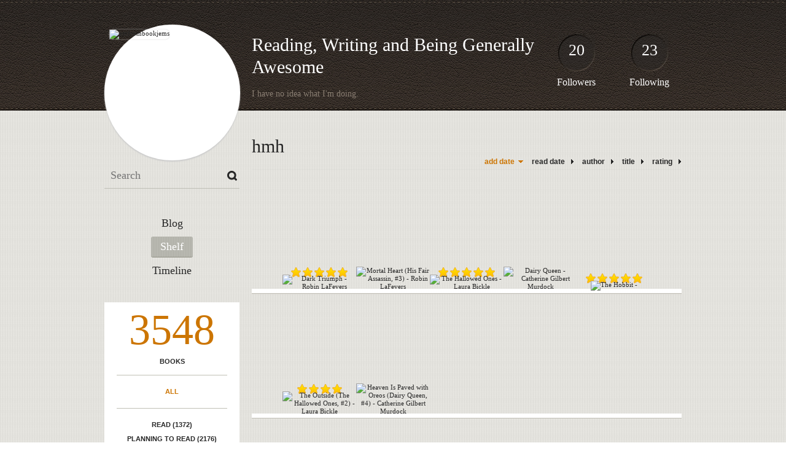

--- FILE ---
content_type: text/html; charset=UTF-8
request_url: http://emfrombookjems.booklikes.com/shelf/73592/hmh
body_size: 8090
content:
<!doctype html>
<html>
<head>
	  
   <meta http-equiv="Content-Type" content="text/html; charset=utf-8" />
   <meta name="robots" content="index, follow" />
   <meta name="revisit-after" content="1 days" />
   
   <title>hmh - Shelf - Reading, Writing and Being Generally Awesome</title>      
   <meta property="og:title" content="hmh - Shelf - Reading, Writing and Being Generally Awesome" />
   <meta itemprop="name" content="hmh - Shelf - Reading, Writing and Being Generally Awesome" />     
   <meta property="og:site_name" content="hmh - Shelf - Reading, Writing and Being Generally Awesome" />
   
   <meta name="Description" content="Reading, Writing and Being Generally Awesome - book blog on BookLikes" />
   <meta property="og:description" content="Reading, Writing and Being Generally Awesome - book blog on BookLikes" />
   <meta itemprop="description" content="Reading, Writing and Being Generally Awesome - book blog on BookLikes" /> 
   
   <meta property="og:image" content="http://booklikes.com/photo/crop/250/0/upload/avatar/e/2/azure_e262cc3e3c1a285f61cf304ac1e8181c.jpeg" />   
   <meta itemprop="image" content="http://booklikes.com/photo/crop/250/0/upload/avatar/e/2/azure_e262cc3e3c1a285f61cf304ac1e8181c.jpeg" />
   
   <meta name="Keywords" content="Booklikes, Reading, Writing and Being Generally Awesome, emfrombookjems" />
   
   <meta property="og:type" content="blog" />
   
   <meta name="twitter:card" content="summary" />
   <meta name="twitter:site" content="@BookLikes" />      
   <meta name="twitter:url" content="http://emfrombookjems.booklikes.com/shelf/73592/hmh" />
   <meta name="twitter:title" content="hmh - Shelf - Reading, Writing and Being Generally Awesome" />
   <meta name="twitter:description" content="Reading, Writing and Being Generally Awesome - book blog on BookLikes" />     
   
   <link href="http://emfrombookjems.booklikes.com/theme/default/style.css" rel="stylesheet" type="text/css" />
   
   <link rel="icon" type="image" href="http://booklikes.com/photo/crop/25/25/upload/avatar/e/2/azure_e262cc3e3c1a285f61cf304ac1e8181c.jpeg"/>
      
   <link rel="alternate" type="application/atom+xml" href="http://emfrombookjems.booklikes.com/rss" title="Reading, Writing and Being Generally Awesome RSS"/>
   
   <script type="text/javascript"> 
                                 (function(i,s,o,g,r,a,m){i['GoogleAnalyticsObject']=r;i[r]=i[r]||function(){
                                 (i[r].q=i[r].q||[]).push(arguments)},i[r].l=1*new Date();a=s.createElement(o),
                                 m=s.getElementsByTagName(o)[0];a.async=1;a.src=g;m.parentNode.insertBefore(a,m)
                                 })(window,document,'script','//www.google-analytics.com/analytics.js','ga');
                                 ga('create', 'UA-32199978-1', 'booklikes.com');                                 
                                 ga('send', 'pageview');
                                 </script>
   
   <style type="text/css">   
               
            
            
      
            
      
   </style>       
   
</head>
<body><style type="text/css">
div#book-popup{top:10%;left:50%;padding:20px;z-index:20;width:750px;margin-left:-375px;background:#fff;border:1px solid rgba(0,0,0,0.2);-moz-box-shadow:0 0 10px 5px rgba(0,0,0,0.2);-webkit-box-shadow:0 0 10px 5px rgba(0,0,0,0.2);-o-box-shadow:0 0 10px 5px rgba(0,0,0,0.2);box-shadow:0 0 10px 5px rgba(0,0,0,0.2)}.set-bradius3tl{-moz-border-radius-topleft:3px;-webkit-border-top-left-radius:3px;border-top-left-radius:3px}.set-bradius3tr{-moz-border-radius-topright:3px;-webkit-border-top-right-radius:3px;border-top-right-radius:3px}.set-bradius3bl{-moz-border-radius-bottomleft:3px;-webkit-border-bottom-left-radius:3px;border-bottom-left-radius:3px}.set-bradius3br{-moz-border-radius-bottomright:3px;-webkit-border-bottom-right-radius:3px;border-bottom-right-radius:3px}div.book-popup-content,div.book-popup-content a{color:#333}div.book-popup-content,div.book-popup-options{font-family:"Helvetica Neue",Arial,Tahoma,Verdana,sans-serif!important}a.book-popup-close{top:-10px;right:-5px;font-size:20px;color:#333;font-weight:bold}a.book-popup-close:hover{color:#03794c}div.book-popup-cover{width:225px}div.book-popup-info{width:505px}div.book-popup-title{padding-top:10px;padding-right:30px;font-size:22px;font-weight:bold}div.book-popup-title a:hover{text-decoration:underline}div.book-popup-author{padding-top:13px;font-size:14px}div.book-popup-kind{padding-top:13px;font-size:14px;font-weight:bold}div.book-popup-rating{padding-top:13px;font-size:12px;color:#036d44;font-weight:bold}div.book-popup-rating img{margin-right:3px}div.book-popup-desc{padding-top:15px;font-size:14px;line-height:140%}div.book-popup-share{padding-top:15px}div.book-popup-share-link{font-size:11px;color:#ccc}div.book-popup-page{padding-top:15px}div.book-popup-page a{font-size:14px;color:#03794c;font-weight:bold}div.book-popup-page a:hover{text-decoration:underline}div.book-popup-review{line-height:19px}div.book-popup-review a{disply:inline-block;font-size:14px;color:#03794c;font-weight:bold;line-height:19px}div.book-popup-review a:hover{text-decoration:underline}div.book-popup-review img{margin:-5px 0 0 2px}div.book-popup-more{padding-top:30px}div.book-popup-options{padding-top:20px}div.book-popup-options a{padding:7px 15px;margin-right:5px;display:inline-block;background:#038050;border:1px solid #04623e;font-size:14px;font-weight:bold;color:#fff}div.book-affiliate{display:none;margin-top:25px}div.book-affiliate h6{margin-bottom:10px;font-size:14px;font-weight:bold}div.book-affiliate-entry:nth-child(even){background:#eee}div.book-affiliate-entry{padding:5px;font-size:12px}div.book-affiliate-entry-user{background:#ccc}div.book-affiliate-entry img{width:15px;height:15px;display:inline-block;margin-right:5px;vertical-align:middle}div.book-affiliate-entry strong{display:inline-block;width:45%}div.book-affiliate-entry span{display:inline-block;width:20%}div.book-affiliate-entry a{width:25%;display:inline-block;font-weight:bold;color:#038050;text-align:right;text-decoration:none}div.book-affiliate-entry a:hover{text-decoration:underline}.loader{position:absolute;z-index:999;width:50px;height:50px;-moz-transform:scale(0.6);-webkit-transform:scale(0.6);-ms-transform:scale(0.6);-o-transform:scale(0.6);transform:scale(0.6)}.loader div{position:absolute;background-color:#eee;height:9px;width:9px;-moz-border-radius:5px;-moz-animation-name:f_fadeG;-moz-animation-duration:1.04s;-moz-animation-iteration-count:infinite;-moz-animation-direction:linear;-webkit-border-radius:5px;-webkit-animation-name:f_fadeG;-webkit-animation-duration:1.04s;-webkit-animation-iteration-count:infinite;-webkit-animation-direction:linear;-ms-border-radius:5px;-ms-animation-name:f_fadeG;-ms-animation-duration:1.04s;-ms-animation-iteration-count:infinite;-ms-animation-direction:linear;-o-border-radius:5px;-o-animation-name:f_fadeG;-o-animation-duration:1.04s;-o-animation-iteration-count:infinite;-o-animation-direction:linear;border-radius:5px;animation-name:f_fadeG;animation-duration:1.04s;animation-iteration-count:infinite;animation-direction:linear}.loader-1{left:0;top:20px;-moz-animation-delay:.39s;-webkit-animation-delay:.39s;-ms-animation-delay:.39s;-o-animation-delay:.39s;animation-delay:.39s}.loader-2{left:6px;top:6px;-moz-animation-delay:.52s;-webkit-animation-delay:.52s;-ms-animation-delay:.52s;-o-animation-delay:.52s;animation-delay:.52s}.loader-3{left:20px;top:0;-moz-animation-delay:.65s;-webkit-animation-delay:.65s;-ms-animation-delay:.65s;-o-animation-delay:.65s;animation-delay:.65s}.loader-4{right:6px;top:6px;-moz-animation-delay:.78s;-webkit-animation-delay:.78s;-ms-animation-delay:.78s;-o-animation-delay:.78s;animation-delay:.78s}.loader-5{right:0;top:20px;-moz-animation-delay:.91s;-webkit-animation-delay:.91s;-ms-animation-delay:.91s;-o-animation-delay:.91s;animation-delay:.91s}.loader-6{right:6px;bottom:6px;-moz-animation-delay:1.04s;-webkit-animation-delay:1.04s;-ms-animation-delay:1.04s;-o-animation-delay:1.04s;animation-delay:1.04s}.loader-7{left:20px;bottom:0;-moz-animation-delay:1.17s;-webkit-animation-delay:1.17s;-ms-animation-delay:1.17s;-o-animation-delay:1.17s;animation-delay:1.17s}.loader-8{left:6px;bottom:6px;-moz-animation-delay:1.3s;-webkit-animation-delay:1.3s;-ms-animation-delay:1.3s;-o-animation-delay:1.3s;animation-delay:1.3s}@-moz-keyframes f_fadeG{0%{background-color:#000}100%{background-color:#eee}}@-webkit-keyframes f_fadeG{0%{background-color:#000}100%{background-color:#eee}}@-ms-keyframes f_fadeG{0%{background-color:#000}100%{background-color:#eee}}@-o-keyframes f_fadeG{0%{background-color:#000}100%{background-color:#eee}}@keyframes f_fadeG{0%{background-color:#000}100%{background-color:#eee}}
</style>
<div id="book-popup" class="set-abs" style="display: none;"></div><div id="book-loader" class="loader" style="display: none;"><div class="loader-1"></div><div class="loader-2"></div><div class="loader-3"></div><div class="loader-4"></div><div class="loader-4"></div><div class="loader-6"></div><div class="loader-7"></div><div class="loader-8"></div></div>
<script type="text/javascript">
window.addEventListener("click",function(a){bookPopupClose()},false);document.getElementById("book-popup").addEventListener("click",function(a){a.stopPropagation();return false},false);function bookPopupClose(){document.getElementById("book-popup").style.display="none"}function affiliateLoad(a,c,e){var b=1;var f=e.length;var g=document.getElementById("book-affiliate-list-"+a);g.innerHTML="";var d=setInterval(function(){var h=e[b];var i=new XMLHttpRequest();i.open("POST","/www/ajax.php",true);i.setRequestHeader("Content-type","application/x-www-form-urlencoded");i.setRequestHeader("X-Requested-With","XMLHttpRequest");var j="action=affiliate&idb="+a+"&idu="+c+"&ids="+h;i.onreadystatechange=function(){if(i.readyState==4&&i.status==200){var k=JSON.parse(i.responseText);if(!k[0]){return}k=k[0];g.innerHTML=g.innerHTML+k.html;document.getElementById("book-affiliate-"+a).style.display="block"}};i.send(j);b++;if(b==f){clearInterval(d)}},1000)}var bookId,bookNode,bookTimer,bookClick=0;function bookPopupClick(b,a){if(b.parentNode.tagName=="A"&&b.parentNode.href){return}bookClick=b.getAttribute("data-book");setTimeout(function(){bookClick=0},3000);clearTimeout(bookTimer);window.open(a)}function bookPopupMoveOut(){clearTimeout(bookTimer)}function bookPopupMove(a){var c=a.getAttribute("data-book");var b=a.getAttribute("data-aff");if(bookClick==c){return}bookId=c;bookNode=a.tagName;bookTimer=setTimeout(function(){if(!a.clientHeight&&!a.clientWidth){var f={x:a.children[0].offsetWidth,y:a.children[0].offsetHeight};var g=a.children[0].getBoundingClientRect()}else{var f={x:a.offsetWidth,y:a.offsetHeight};var g=a.getBoundingClientRect()}var e={x:window.pageXOffset||document.scrollLeft,y:window.pageYOffset||document.scrollTop};var d=document.getElementById("book-loader");d.style.display="block";d.style.top=(((f.y<50)?0:(Math.round(f.y/2)-25))+(isNaN(e.y)?0:parseInt(e.y))+(isNaN(g.top)?0:parseInt(g.top)))+"px";d.style.left=(((f.x<50)?0:(Math.round(f.x/2)-25))+(isNaN(e.x)?0:parseInt(e.x))+(isNaN(g.left)?0:parseInt(g.left)))+"px";bookPopup(c,"",b)},2000)}function bookPopupOld(c,a,b){bookPopup(c,"old",b)}function bookPopup(id,none,idaff){var ajax=new XMLHttpRequest();ajax.open("POST","/www/ajax.php",true);ajax.setRequestHeader("Content-type","application/x-www-form-urlencoded");ajax.setRequestHeader("X-Requested-With","XMLHttpRequest");var params="action=bookpopupb&id="+id;if(idaff){params+="&idaff="+idaff}if(none=="old"){params+="&old=1"}ajax.onreadystatechange=function(){if(ajax.readyState==4&&ajax.status==200){document.getElementById("book-loader").style.display="none";document.getElementById("book-popup").innerHTML=ajax.responseText;document.getElementById("book-popup").style.top=window.pageYOffset+25+"px";document.getElementById("book-popup").style.display="block";var scripts="";ajax.responseText.replace(/<script[^>]*>([\s\S]*?)<\/script>/gi,function(all,code){scripts+=code+"\n"});if(scripts){if(window.execScript){window.execScript(scripts)}else{eval(scripts)}}}};ajax.send(params)};
</script><div class="booklikes-iframe" style="position: fixed; top: 20px; right: 20px; background: none; z-index: 100;">
    <iframe src="http://booklikes.com/iframe?user=emfrombookjems" frameborder="0" scrolling="no" width="375" height="25" style="background: none;"></iframe>    
</div>
   
   
   
   <div class="bg">
   
      <div class="container">
         
         <div class="header set-rel">
         
                        <div class="header-followers set-abs">
               <a href="/followers">20</a>
               Followers
            </div>            
                        
                        <div class="header-followings set-abs">
               <a href="/followings">23</a>
               Following
            </div>            
                    
            
            <div class="header-avatar set-abs">
                 
               <a href="http://emfrombookjems.booklikes.com"><img src="http://booklikes.com/photo/crop/250/250/upload/avatar/e/2/azure_e262cc3e3c1a285f61cf304ac1e8181c.jpeg" alt="emfrombookjems" /></a>
            </div>
            
            <h1 class="header-title">
               <a href="http://emfrombookjems.booklikes.com">Reading, Writing and Being Generally Awesome</a>
            </h1>
            
            <div class="header-desc">I have no idea what I'm doing.</div>            
            
         </div>
         
         <div class="side-left set-left">
         
            <div class="search">
               
               <form method="post" action="">
                  <input type="text" value="" name="search" placeholder="Search" />
                  <input type="submit" value="" />
               </form>
               
            </div>
            
            <div class="menu">
                              <h3 class="menu-entry">
                  <a class="set-bradius3" href="http://emfrombookjems.booklikes.com/blog">Blog</a>
               </h3>
                                             <h3 class="menu-entry">
                  <a class="set-bradius3 menu-active" href="http://emfrombookjems.booklikes.com/shelf">Shelf</a>
               </h3>
                                             <h3 class="menu-entry">
                  <a class="set-bradius3" href="http://emfrombookjems.booklikes.com/timeline">Timeline</a>
               </h3>         
                                                    
            </div>            

            <div class="shelf-menu">
            
               <a class="shelf-menu-counter" href="http://emfrombookjems.booklikes.com/shelf">3548</a>
               
               <a class="shelf-menu-counter-title" href="http://emfrombookjems.booklikes.com/shelf">BOOKS</a>
               
               <div class="shelf-menu-line"></div>
               
               <a class="shelf-menu-link shelf-menu-active" href="http://emfrombookjems.booklikes.com/shelf">All</a>
               
               <div class="shelf-menu-line"></div>
               
               <a class="shelf-menu-link " href="http://emfrombookjems.booklikes.com/shelf/read">Read (1372)</a>
               <a class="shelf-menu-link " href="http://emfrombookjems.booklikes.com/shelf/planningtoread">Planning to read (2176)</a>
               <a class="shelf-menu-link " href="http://emfrombookjems.booklikes.com/shelf/currentlyreading">Currently reading (0)</a>
               
                              
               
               <div class="shelf-menu-line"></div>

               <a class="shelf-menu-link " href="http://emfrombookjems.booklikes.com/shelf/favorite-books">Favorite (0)</a>
               <a class="shelf-menu-link " href="http://emfrombookjems.booklikes.com/shelf/wishlist">Wishlist (55)</a>
               <a class="shelf-menu-link " href="http://emfrombookjems.booklikes.com/shelf/reviewed">Reviewed (351)</a>
               
               <div class="shelf-menu-line"></div>
               
                              
                              <a class="shelf-menu-link " href="http://emfrombookjems.booklikes.com/shelf/88286/abrams">abrams (3)</a>
                              <a class="shelf-menu-link " href="http://emfrombookjems.booklikes.com/shelf/71263/action">action (374)</a>
                              <a class="shelf-menu-link " href="http://emfrombookjems.booklikes.com/shelf/71285/adult-fiction">adult-fiction (527)</a>
                              <a class="shelf-menu-link " href="http://emfrombookjems.booklikes.com/shelf/71264/adventure">adventure (310)</a>
                              <a class="shelf-menu-link " href="http://emfrombookjems.booklikes.com/shelf/71276/all-time-favorites">all-time-favorites (326)</a>
                              <a class="shelf-menu-link " href="http://emfrombookjems.booklikes.com/shelf/73967/angry-robot-strange-chemisty">angry-robot-strange-chemisty (11)</a>
                              <a class="shelf-menu-link " href="http://emfrombookjems.booklikes.com/shelf/71265/angst">angst (329)</a>
                              <a class="shelf-menu-link " href="http://emfrombookjems.booklikes.com/shelf/71286/annoying-protagonists">annoying-protagonists (232)</a>
                              <a class="shelf-menu-link " href="http://emfrombookjems.booklikes.com/shelf/71519/arc">arc (56)</a>
                              <a class="shelf-menu-link " href="http://emfrombookjems.booklikes.com/shelf/88295/audiobook">audiobook (1)</a>
                              <a class="shelf-menu-link " href="http://emfrombookjems.booklikes.com/shelf/71287/awful">awful (72)</a>
                              <a class="shelf-menu-link " href="http://emfrombookjems.booklikes.com/shelf/71617/be-my-boyfriend">be-my-boyfriend (36)</a>
                              <a class="shelf-menu-link " href="http://emfrombookjems.booklikes.com/shelf/71280/best-books-ever">best-books-ever (61)</a>
                              <a class="shelf-menu-link " href="http://emfrombookjems.booklikes.com/shelf/88275/blew-my-mind">blew-my-mind (4)</a>
                              <a class="shelf-menu-link " href="http://emfrombookjems.booklikes.com/shelf/71370/blog-tours">blog-tours (41)</a>
                              <a class="shelf-menu-link " href="http://emfrombookjems.booklikes.com/shelf/88276/bloomsbury">bloomsbury (13)</a>
                              <a class="shelf-menu-link " href="http://emfrombookjems.booklikes.com/shelf/71297/boring">boring (61)</a>
                              <a class="shelf-menu-link " href="http://emfrombookjems.booklikes.com/shelf/88291/borrowed-from-a-friend">borrowed-from-a-friend (1)</a>
                              <a class="shelf-menu-link " href="http://emfrombookjems.booklikes.com/shelf/71382/boys-love">boys-love (257)</a>
                              <a class="shelf-menu-link " href="http://emfrombookjems.booklikes.com/shelf/71266/bring-tissues">bring-tissues (153)</a>
                              <a class="shelf-menu-link " href="http://emfrombookjems.booklikes.com/shelf/71752/buy-hardcopy-immediately">buy-hardcopy-immediately (15)</a>
                              <a class="shelf-menu-link " href="http://emfrombookjems.booklikes.com/shelf/88287/candlewick">candlewick (3)</a>
                              <a class="shelf-menu-link " href="http://emfrombookjems.booklikes.com/shelf/88283/carina">carina (5)</a>
                              <a class="shelf-menu-link " href="http://emfrombookjems.booklikes.com/shelf/71614/cheesefest">cheesefest (16)</a>
                              <a class="shelf-menu-link " href="http://emfrombookjems.booklikes.com/shelf/71277/childrens">childrens (71)</a>
                              <a class="shelf-menu-link " href="http://emfrombookjems.booklikes.com/shelf/74465/classics">classics (8)</a>
                              <a class="shelf-menu-link " href="http://emfrombookjems.booklikes.com/shelf/75310/cliffhanger">cliffhanger (13)</a>
                              <a class="shelf-menu-link " href="http://emfrombookjems.booklikes.com/shelf/71520/color-me-curious">color-me-curious (180)</a>
                              <a class="shelf-menu-link " href="http://emfrombookjems.booklikes.com/shelf/71283/complete-mess">complete-mess (48)</a>
                              <a class="shelf-menu-link " href="http://emfrombookjems.booklikes.com/shelf/71367/completed-series">completed-series (65)</a>
                              <a class="shelf-menu-link " href="http://emfrombookjems.booklikes.com/shelf/71298/contemporary">contemporary (638)</a>
                              <a class="shelf-menu-link " href="http://emfrombookjems.booklikes.com/shelf/71318/controversial-subjects">controversial-subjects (210)</a>
                              <a class="shelf-menu-link " href="http://emfrombookjems.booklikes.com/shelf/71288/could-not-finish">could-not-finish (4)</a>
                              <a class="shelf-menu-link " href="http://emfrombookjems.booklikes.com/shelf/71335/cover-love">cover-love (647)</a>
                              <a class="shelf-menu-link " href="http://emfrombookjems.booklikes.com/shelf/71363/curiosity-killed-the-cat">curiosity-killed-the-cat (44)</a>
                              <a class="shelf-menu-link " href="http://emfrombookjems.booklikes.com/shelf/71764/desperately-seeking-editor">desperately-seeking-editor (7)</a>
                              <a class="shelf-menu-link " href="http://emfrombookjems.booklikes.com/shelf/71289/don-t-drink-the-koolaid">don-t-drink-the-koolaid (32)</a>
                              <a class="shelf-menu-link " href="http://emfrombookjems.booklikes.com/shelf/71290/don-t-waste-your-time">don-t-waste-your-time (52)</a>
                              <a class="shelf-menu-link " href="http://emfrombookjems.booklikes.com/shelf/71273/downright-creepy">downright-creepy (147)</a>
                              <a class="shelf-menu-link " href="http://emfrombookjems.booklikes.com/shelf/88273/dreamspinner">dreamspinner (8)</a>
                              <a class="shelf-menu-link " href="http://emfrombookjems.booklikes.com/shelf/71295/dystopian">dystopian (288)</a>
                              <a class="shelf-menu-link " href="http://emfrombookjems.booklikes.com/shelf/71648/edelweiss-e-galley">edelweiss-e-galley (37)</a>
                              <a class="shelf-menu-link " href="http://emfrombookjems.booklikes.com/shelf/88292/egmont">egmont (5)</a>
                              <a class="shelf-menu-link " href="http://emfrombookjems.booklikes.com/shelf/71601/entangled">entangled (15)</a>
                              <a class="shelf-menu-link " href="http://emfrombookjems.booklikes.com/shelf/71319/erotica">erotica (362)</a>
                              <a class="shelf-menu-link " href="http://emfrombookjems.booklikes.com/shelf/71267/fantasy">fantasy (485)</a>
                              <a class="shelf-menu-link " href="http://emfrombookjems.booklikes.com/shelf/71385/favorite-authors">favorite-authors (341)</a>
                              <a class="shelf-menu-link " href="http://emfrombookjems.booklikes.com/shelf/71320/first-person-pov">first-person-pov (223)</a>
                              <a class="shelf-menu-link " href="http://emfrombookjems.booklikes.com/shelf/73593/first-reads">first-reads (1)</a>
                              <a class="shelf-menu-link " href="http://emfrombookjems.booklikes.com/shelf/74199/flux">flux (5)</a>
                              <a class="shelf-menu-link " href="http://emfrombookjems.booklikes.com/shelf/88271/from-author-for-review">from-author-for-review (34)</a>
                              <a class="shelf-menu-link " href="http://emfrombookjems.booklikes.com/shelf/71781/from-publisher-for-review">from-publisher-for-review (41)</a>
                              <a class="shelf-menu-link " href="http://emfrombookjems.booklikes.com/shelf/71278/fun-to-read">fun-to-read (275)</a>
                              <a class="shelf-menu-link " href="http://emfrombookjems.booklikes.com/shelf/76300/gifted-hardcopy">gifted-hardcopy (13)</a>
                              <a class="shelf-menu-link " href="http://emfrombookjems.booklikes.com/shelf/71291/give-me-back-that-wasted-time">give-me-back-that-wasted-time (32)</a>
                              <a class="shelf-menu-link " href="http://emfrombookjems.booklikes.com/shelf/71605/glbt">glbt (108)</a>
                              <a class="shelf-menu-link " href="http://emfrombookjems.booklikes.com/shelf/71874/golden-rule-breaking-author">golden-rule-breaking-author (48)</a>
                              <a class="shelf-menu-link " href="http://emfrombookjems.booklikes.com/shelf/88279/graphic-novels">graphic-novels (16)</a>
                              <a class="shelf-menu-link " href="http://emfrombookjems.booklikes.com/shelf/71321/guilty-pleasure">guilty-pleasure (205)</a>
                              <a class="shelf-menu-link " href="http://emfrombookjems.booklikes.com/shelf/74200/hachette">hachette (17)</a>
                              <a class="shelf-menu-link " href="http://emfrombookjems.booklikes.com/shelf/72824/harlequin">harlequin (31)</a>
                              <a class="shelf-menu-link " href="http://emfrombookjems.booklikes.com/shelf/71649/harpercollins">harpercollins (66)</a>
                              <a class="shelf-menu-link " href="http://emfrombookjems.booklikes.com/shelf/72265/historical">historical (180)</a>
                              <a class="shelf-menu-link shelf-menu-active" href="http://emfrombookjems.booklikes.com/shelf/73592/hmh">hmh (7)</a>
                              <a class="shelf-menu-link " href="http://emfrombookjems.booklikes.com/shelf/71268/horrible-cover">horrible-cover (159)</a>
                              <a class="shelf-menu-link " href="http://emfrombookjems.booklikes.com/shelf/71756/horror">horror (117)</a>
                              <a class="shelf-menu-link " href="http://emfrombookjems.booklikes.com/shelf/72492/humor">humor (68)</a>
                              <a class="shelf-menu-link " href="http://emfrombookjems.booklikes.com/shelf/71269/hype">hype (252)</a>
                              <a class="shelf-menu-link " href="http://emfrombookjems.booklikes.com/shelf/74676/hyperion">hyperion (13)</a>
                              <a class="shelf-menu-link " href="http://emfrombookjems.booklikes.com/shelf/71790/in-one-sitting">in-one-sitting (36)</a>
                              <a class="shelf-menu-link " href="http://emfrombookjems.booklikes.com/shelf/71345/insta-love">insta-love (67)</a>
                              <a class="shelf-menu-link " href="http://emfrombookjems.booklikes.com/shelf/88274/judging-you">judging-you (1)</a>
                              <a class="shelf-menu-link " href="http://emfrombookjems.booklikes.com/shelf/88289/kensington">kensington (9)</a>
                              <a class="shelf-menu-link " href="http://emfrombookjems.booklikes.com/shelf/71260/kindle">kindle (1187)</a>
                              <a class="shelf-menu-link " href="http://emfrombookjems.booklikes.com/shelf/88280/kodansha">kodansha (6)</a>
                              <a class="shelf-menu-link " href="http://emfrombookjems.booklikes.com/shelf/71759/laughing-through-the-pain">laughing-through-the-pain (9)</a>
                              <a class="shelf-menu-link " href="http://emfrombookjems.booklikes.com/shelf/71591/left-me-breathless">left-me-breathless (44)</a>
                              <a class="shelf-menu-link " href="http://emfrombookjems.booklikes.com/shelf/71274/letdown">letdown (118)</a>
                              <a class="shelf-menu-link " href="http://emfrombookjems.booklikes.com/shelf/73557/library-borrow">library-borrow (22)</a>
                              <a class="shelf-menu-link " href="http://emfrombookjems.booklikes.com/shelf/71379/little-brown">little-brown (17)</a>
                              <a class="shelf-menu-link " href="http://emfrombookjems.booklikes.com/shelf/71615/loose-id">loose-id (10)</a>
                              <a class="shelf-menu-link " href="http://emfrombookjems.booklikes.com/shelf/71351/love-triangle-city">love-triangle-city (97)</a>
                              <a class="shelf-menu-link " href="http://emfrombookjems.booklikes.com/shelf/71609/macmillan">macmillan (62)</a>
                              <a class="shelf-menu-link " href="http://emfrombookjems.booklikes.com/shelf/71599/makes-me-smile">makes-me-smile (61)</a>
                              <a class="shelf-menu-link " href="http://emfrombookjems.booklikes.com/shelf/71366/manga">manga (66)</a>
                              <a class="shelf-menu-link " href="http://emfrombookjems.booklikes.com/shelf/71592/masterpiece">masterpiece (23)</a>
                              <a class="shelf-menu-link " href="http://emfrombookjems.booklikes.com/shelf/71460/maybe">maybe (349)</a>
                              <a class="shelf-menu-link " href="http://emfrombookjems.booklikes.com/shelf/71275/meh">meh (261)</a>
                              <a class="shelf-menu-link " href="http://emfrombookjems.booklikes.com/shelf/132166/musa">musa (2)</a>
                              <a class="shelf-menu-link " href="http://emfrombookjems.booklikes.com/shelf/71521/mystery">mystery (275)</a>
                              <a class="shelf-menu-link " href="http://emfrombookjems.booklikes.com/shelf/71270/need-to-go-eat-my-feelings">need-to-go-eat-my-feelings (84)</a>
                              <a class="shelf-menu-link " href="http://emfrombookjems.booklikes.com/shelf/71687/nervous">nervous (92)</a>
                              <a class="shelf-menu-link " href="http://emfrombookjems.booklikes.com/shelf/71976/netalley-e-galley">netalley-e-galley (175)</a>
                              <a class="shelf-menu-link " href="http://emfrombookjems.booklikes.com/shelf/71760/new-adult">new-adult (54)</a>
                              <a class="shelf-menu-link " href="http://emfrombookjems.booklikes.com/shelf/71299/non-fiction">non-fiction (5)</a>
                              <a class="shelf-menu-link " href="http://emfrombookjems.booklikes.com/shelf/71292/not-my-thing">not-my-thing (134)</a>
                              <a class="shelf-menu-link " href="http://emfrombookjems.booklikes.com/shelf/71774/not-yet-released">not-yet-released (108)</a>
                              <a class="shelf-menu-link " href="http://emfrombookjems.booklikes.com/shelf/71281/obsessed">obsessed (298)</a>
                              <a class="shelf-menu-link " href="http://emfrombookjems.booklikes.com/shelf/75617/omnific">omnific (2)</a>
                              <a class="shelf-menu-link " href="http://emfrombookjems.booklikes.com/shelf/88278/on-hold">on-hold (8)</a>
                              <a class="shelf-menu-link " href="http://emfrombookjems.booklikes.com/shelf/71371/ongoing-series">ongoing-series (328)</a>
                              <a class="shelf-menu-link " href="http://emfrombookjems.booklikes.com/shelf/71789/online">online (11)</a>
                              <a class="shelf-menu-link " href="http://emfrombookjems.booklikes.com/shelf/71344/paranormal">paranormal (557)</a>
                              <a class="shelf-menu-link " href="http://emfrombookjems.booklikes.com/shelf/71401/penguin">penguin (46)</a>
                              <a class="shelf-menu-link " href="http://emfrombookjems.booklikes.com/shelf/71761/pos">pos (4)</a>
                              <a class="shelf-menu-link " href="http://emfrombookjems.booklikes.com/shelf/75618/pulled-to-publish-fanfiction">pulled-to-publish-fanfiction (10)</a>
                              <a class="shelf-menu-link " href="http://emfrombookjems.booklikes.com/shelf/71755/random-house">random-house (35)</a>
                              <a class="shelf-menu-link " href="http://emfrombookjems.booklikes.com/shelf/88288/read-with-jen">read-with-jen (6)</a>
                              <a class="shelf-menu-link " href="http://emfrombookjems.booklikes.com/shelf/71261/released">released (2803)</a>
                              <a class="shelf-menu-link " href="http://emfrombookjems.booklikes.com/shelf/71279/reread">reread (84)</a>
                              <a class="shelf-menu-link " href="http://emfrombookjems.booklikes.com/shelf/71587/retellings">retellings (49)</a>
                              <a class="shelf-menu-link " href="http://emfrombookjems.booklikes.com/shelf/71590/review-on-blog">review-on-blog (148)</a>
                              <a class="shelf-menu-link " href="http://emfrombookjems.booklikes.com/shelf/71372/rhemalda">rhemalda (3)</a>
                              <a class="shelf-menu-link " href="http://emfrombookjems.booklikes.com/shelf/88290/riptide">riptide (11)</a>
                              <a class="shelf-menu-link " href="http://emfrombookjems.booklikes.com/shelf/71271/romance">romance (1642)</a>
                              <a class="shelf-menu-link " href="http://emfrombookjems.booklikes.com/shelf/71875/rude">rude (58)</a>
                              <a class="shelf-menu-link " href="http://emfrombookjems.booklikes.com/shelf/71282/run-out-and-buy-it">run-out-and-buy-it (86)</a>
                              <a class="shelf-menu-link " href="http://emfrombookjems.booklikes.com/shelf/71606/samhain">samhain (5)</a>
                              <a class="shelf-menu-link " href="http://emfrombookjems.booklikes.com/shelf/71600/saw-that-coming">saw-that-coming (80)</a>
                              <a class="shelf-menu-link " href="http://emfrombookjems.booklikes.com/shelf/88284/scholastic">scholastic (11)</a>
                              <a class="shelf-menu-link " href="http://emfrombookjems.booklikes.com/shelf/71377/science-fiction">science-fiction (302)</a>
                              <a class="shelf-menu-link " href="http://emfrombookjems.booklikes.com/shelf/71616/self-published">self-published (84)</a>
                              <a class="shelf-menu-link " href="http://emfrombookjems.booklikes.com/shelf/71523/short-stories">short-stories (93)</a>
                              <a class="shelf-menu-link " href="http://emfrombookjems.booklikes.com/shelf/71378/signed">signed (140)</a>
                              <a class="shelf-menu-link " href="http://emfrombookjems.booklikes.com/shelf/74562/simon-schuster">simon-schuster (48)</a>
                              <a class="shelf-menu-link " href="http://emfrombookjems.booklikes.com/shelf/71336/so-excited">so-excited (557)</a>
                              <a class="shelf-menu-link " href="http://emfrombookjems.booklikes.com/shelf/71775/soho">soho (1)</a>
                              <a class="shelf-menu-link " href="http://emfrombookjems.booklikes.com/shelf/71581/sooner-rather-than-later">sooner-rather-than-later (58)</a>
                              <a class="shelf-menu-link " href="http://emfrombookjems.booklikes.com/shelf/88285/sourcebooks">sourcebooks (15)</a>
                              <a class="shelf-menu-link " href="http://emfrombookjems.booklikes.com/shelf/71323/stand-alone">stand-alone (271)</a>
                              <a class="shelf-menu-link " href="http://emfrombookjems.booklikes.com/shelf/71322/strangely-addicting">strangely-addicting (62)</a>
                              <a class="shelf-menu-link " href="http://emfrombookjems.booklikes.com/shelf/71650/surprised-i-liked">surprised-i-liked (7)</a>
                              <a class="shelf-menu-link " href="http://emfrombookjems.booklikes.com/shelf/71284/suspense">suspense (270)</a>
                              <a class="shelf-menu-link " href="http://emfrombookjems.booklikes.com/shelf/71390/sweetling">sweetling (91)</a>
                              <a class="shelf-menu-link " href="http://emfrombookjems.booklikes.com/shelf/71588/swoonz">swoonz (64)</a>
                              <a class="shelf-menu-link " href="http://emfrombookjems.booklikes.com/shelf/71763/the-line-is-a-mile-away">the-line-is-a-mile-away (17)</a>
                              <a class="shelf-menu-link " href="http://emfrombookjems.booklikes.com/shelf/71589/there-aren-t-enough-stars">there-aren-t-enough-stars (48)</a>
                              <a class="shelf-menu-link " href="http://emfrombookjems.booklikes.com/shelf/71272/third-person-pov">third-person-pov (193)</a>
                              <a class="shelf-menu-link " href="http://emfrombookjems.booklikes.com/shelf/88277/thomas-nelson">thomas-nelson (4)</a>
                              <a class="shelf-menu-link " href="http://emfrombookjems.booklikes.com/shelf/71522/thriller">thriller (132)</a>
                              <a class="shelf-menu-link " href="http://emfrombookjems.booklikes.com/shelf/71376/to-review">to-review (80)</a>
                              <a class="shelf-menu-link " href="http://emfrombookjems.booklikes.com/shelf/88282/twcs">twcs (7)</a>
                              <a class="shelf-menu-link " href="http://emfrombookjems.booklikes.com/shelf/88293/twist-literary">twist-literary (2)</a>
                              <a class="shelf-menu-link " href="http://emfrombookjems.booklikes.com/shelf/73968/twists-that-thrill">twists-that-thrill (18)</a>
                              <a class="shelf-menu-link " href="http://emfrombookjems.booklikes.com/shelf/71380/up-all-night">up-all-night (32)</a>
                              <a class="shelf-menu-link " href="http://emfrombookjems.booklikes.com/shelf/88294/verse">verse (2)</a>
                              <a class="shelf-menu-link " href="http://emfrombookjems.booklikes.com/shelf/75323/viz">viz (32)</a>
                              <a class="shelf-menu-link " href="http://emfrombookjems.booklikes.com/shelf/71337/want-so-bad">want-so-bad (222)</a>
                              <a class="shelf-menu-link " href="http://emfrombookjems.booklikes.com/shelf/71364/warning-douchewaffle-love-interest">warning-douchewaffle-love-interest (55)</a>
                              <a class="shelf-menu-link " href="http://emfrombookjems.booklikes.com/shelf/71762/where-is-my-lighter">where-is-my-lighter (15)</a>
                              <a class="shelf-menu-link " href="http://emfrombookjems.booklikes.com/shelf/71293/whert-the-hell">whert-the-hell (191)</a>
                              <a class="shelf-menu-link " href="http://emfrombookjems.booklikes.com/shelf/71604/why-don-t-i-own-you">why-don-t-i-own-you (86)</a>
                              <a class="shelf-menu-link " href="http://emfrombookjems.booklikes.com/shelf/88281/with-my-best-good-jenn-friend">with-my-best-good-jenn-friend (2)</a>
                              <a class="shelf-menu-link " href="http://emfrombookjems.booklikes.com/shelf/71474/won-in-giveaway">won-in-giveaway (52)</a>
                              <a class="shelf-menu-link " href="http://emfrombookjems.booklikes.com/shelf/71294/you-must-be-joking">you-must-be-joking (34)</a>
                              <a class="shelf-menu-link " href="http://emfrombookjems.booklikes.com/shelf/71262/young-adult">young-adult (1727)</a>
                              <a class="shelf-menu-link " href="http://emfrombookjems.booklikes.com/shelf/88272/zombies">zombies (50)</a>
                              
               <div class="shelf-menu-line set-hide"></div>
               
                              
               <a class="shelf-menu-link set-hide " href="http://emfrombookjems.booklikes.com/shelf/unshelved">Unshelved (502)</a>
               
            </div>            
            
         </div>

         <div class="shelf set-right">         

            <div class="shelf-header">
               hmh               
            </div>
            
            <div class="shelf-order">
               <a class="shelf-order-desc" href="?by=date&order=asc">add date</a>
               <a class="shelf-order-normal" href="?by=dater&order=asc">read date</a>
               <a class="shelf-order-normal" href="?by=author&order=asc">author</a>
               <a class="shelf-order-normal" href="?by=title&order=asc">title</a>
               <a class="shelf-order-normal" href="?by=rating&order=asc">rating</a>               
            </div>
            
            <div class="shelf-books">
               
                              <div class="shelf-books-entry set-left set-rel">
                  <div class="shelf-books-entry-cover set-abs">
                     
                                                <div class="shelf-books-entry-rating">
                           <img src="http://emfrombookjems.booklikes.com/theme/default/img/star_small.png" /> <img src="http://emfrombookjems.booklikes.com/theme/default/img/star_small.png" /> <img src="http://emfrombookjems.booklikes.com/theme/default/img/star_small.png" /> <img src="http://emfrombookjems.booklikes.com/theme/default/img/star_small.png" /> <img src="http://emfrombookjems.booklikes.com/theme/default/img/star_small.png" />                                                    </div>
                                             
                     <a href="http://booklikes.com/dark-triumph-robin-lafevers/book,6841378" target="_blank">
                        <img  onclick="bookPopupClick(this, 'http://booklikes.com/dark-triumph-robin-lafevers/book,6841378');"  data-book="6841378" data-aff="0" onmouseover="bookPopupMove(this);" onmouseout="bookPopupMoveOut(this);"  src="http://booklikes.com/photo/max/100/155/upload/books/49/86/6e7a645402cb76ce04ada23355f400f5.jpg" alt="Dark Triumph - Robin LaFevers" />
                     </a>
                     
                  </div>
               </div>
                              <div class="shelf-books-entry set-left set-rel">
                  <div class="shelf-books-entry-cover set-abs">
                     
                                             
                     <a href="http://booklikes.com/mortal-heart-his-fair-assassin-3-robin-lafevers/book,12415803" target="_blank">
                        <img  onclick="bookPopupClick(this, 'http://booklikes.com/mortal-heart-his-fair-assassin-3-robin-lafevers/book,12415803');"  data-book="12415803" data-aff="0" onmouseover="bookPopupMove(this);" onmouseout="bookPopupMoveOut(this);"  src="http://booklikes.com/photo/max/100/155/upload/books/0/7/azure_07c4f6289942ecf56591d96c90d482bc.jpg" alt="Mortal Heart (His Fair Assassin, #3) - Robin LaFevers" />
                     </a>
                     
                  </div>
               </div>
                              <div class="shelf-books-entry set-left set-rel">
                  <div class="shelf-books-entry-cover set-abs">
                     
                                                <div class="shelf-books-entry-rating">
                           <img src="http://emfrombookjems.booklikes.com/theme/default/img/star_small.png" /> <img src="http://emfrombookjems.booklikes.com/theme/default/img/star_small.png" /> <img src="http://emfrombookjems.booklikes.com/theme/default/img/star_small.png" /> <img src="http://emfrombookjems.booklikes.com/theme/default/img/star_small.png" /> <img src="http://emfrombookjems.booklikes.com/theme/default/img/star_small.png" />                                                    </div>
                                             
                     <a href="http://booklikes.com/the-hallowed-ones-laura-bickle/book,7954752" target="_blank">
                        <img  onclick="bookPopupClick(this, 'http://booklikes.com/the-hallowed-ones-laura-bickle/book,7954752');"  data-book="7954752" data-aff="0" onmouseover="bookPopupMove(this);" onmouseout="bookPopupMoveOut(this);"  src="http://booklikes.com/photo/max/100/155/upload/books/91/49/a3fc89801a69e231f7a10669d8ecc3ba.jpg" alt="The Hallowed Ones - Laura Bickle" />
                     </a>
                     
                  </div>
               </div>
                              <div class="shelf-books-entry set-left set-rel">
                  <div class="shelf-books-entry-cover set-abs">
                     
                                             
                     <a href="http://booklikes.com/dairy-queen-catherine-gilbert-murdock/book,210819" target="_blank">
                        <img  onclick="bookPopupClick(this, 'http://booklikes.com/dairy-queen-catherine-gilbert-murdock/book,210819');"  data-book="210819" data-aff="0" onmouseover="bookPopupMove(this);" onmouseout="bookPopupMoveOut(this);"  src="http://booklikes.com/photo/max/100/155/upload/books/34/16/9e13e1826659748c33bac050f1b24c25.jpg" alt="Dairy Queen  - Catherine Gilbert Murdock" />
                     </a>
                     
                  </div>
               </div>
                              <div class="shelf-books-entry set-left set-rel">
                  <div class="shelf-books-entry-cover set-abs">
                     
                                                <div class="shelf-books-entry-rating">
                           <img src="http://emfrombookjems.booklikes.com/theme/default/img/star_small.png" /> <img src="http://emfrombookjems.booklikes.com/theme/default/img/star_small.png" /> <img src="http://emfrombookjems.booklikes.com/theme/default/img/star_small.png" /> <img src="http://emfrombookjems.booklikes.com/theme/default/img/star_small.png" /> <img src="http://emfrombookjems.booklikes.com/theme/default/img/star_small.png" />                                                    </div>
                                             
                     <a href="http://booklikes.com/the-hobbit/book,12420546" target="_blank">
                        <img  onclick="bookPopupClick(this, 'http://booklikes.com/the-hobbit/book,12420546');"  data-book="12420546" data-aff="0" onmouseover="bookPopupMove(this);" onmouseout="bookPopupMoveOut(this);"  src="http://booklikes.com/photo/max/100/155/upload/books/5/b/azure_5ba86917b94716da739875ed9b497831.jpg" alt="The Hobbit - " />
                     </a>
                     
                  </div>
               </div>
                              <div class="shelf-books-entry set-left set-rel">
                  <div class="shelf-books-entry-cover set-abs">
                     
                                                <div class="shelf-books-entry-rating">
                           <img src="http://emfrombookjems.booklikes.com/theme/default/img/star_small.png" /> <img src="http://emfrombookjems.booklikes.com/theme/default/img/star_small.png" /> <img src="http://emfrombookjems.booklikes.com/theme/default/img/star_small.png" /> <img src="http://emfrombookjems.booklikes.com/theme/default/img/star_small.png" />                                                    </div>
                                             
                     <a href="http://booklikes.com/the-outside-the-hallowed-ones-2-laura-bickle/book,12428499" target="_blank">
                        <img  onclick="bookPopupClick(this, 'http://booklikes.com/the-outside-the-hallowed-ones-2-laura-bickle/book,12428499');"  data-book="12428499" data-aff="0" onmouseover="bookPopupMove(this);" onmouseout="bookPopupMoveOut(this);"  src="http://booklikes.com/photo/max/100/155/upload/books/e/2/azure_e21106c6fc7c0faa9903d7d73b304f71.jpg" alt="The Outside (The Hallowed Ones, #2) - Laura Bickle" />
                     </a>
                     
                  </div>
               </div>
                              <div class="shelf-books-entry set-left set-rel">
                  <div class="shelf-books-entry-cover set-abs">
                     
                                             
                     <a href="http://booklikes.com/heaven-is-paved-with-oreos-dairy-queen-4-catherine-gilbert-murdock/book,10156009" target="_blank">
                        <img  onclick="bookPopupClick(this, 'http://booklikes.com/heaven-is-paved-with-oreos-dairy-queen-4-catherine-gilbert-murdock/book,10156009');"  data-book="10156009" data-aff="0" onmouseover="bookPopupMove(this);" onmouseout="bookPopupMoveOut(this);"  src="http://booklikes.com/photo/max/100/155/upload/books/4/8/azure_484fafb19b58b0f6cf558f5358553755.jpg" alt="Heaven Is Paved with Oreos (Dairy Queen, #4) - Catherine Gilbert Murdock" />
                     </a>
                     
                  </div>
               </div>
                              
               <div class="set-clear"></div>
                  
            </div>
            
                        
         </div>

         <div class="set-clear"></div>
         
         <div class="footer">
            <a href="http://booklikes.com" title="BookLikes">Powered by BookLikes &copy; 2015</a>
            | <a href="http://emfrombookjems.booklikes.com/rss" title="BookLikes">RSS</a>
         </div>
         
      </div>
      
   </div>     
      
</body>
</html>